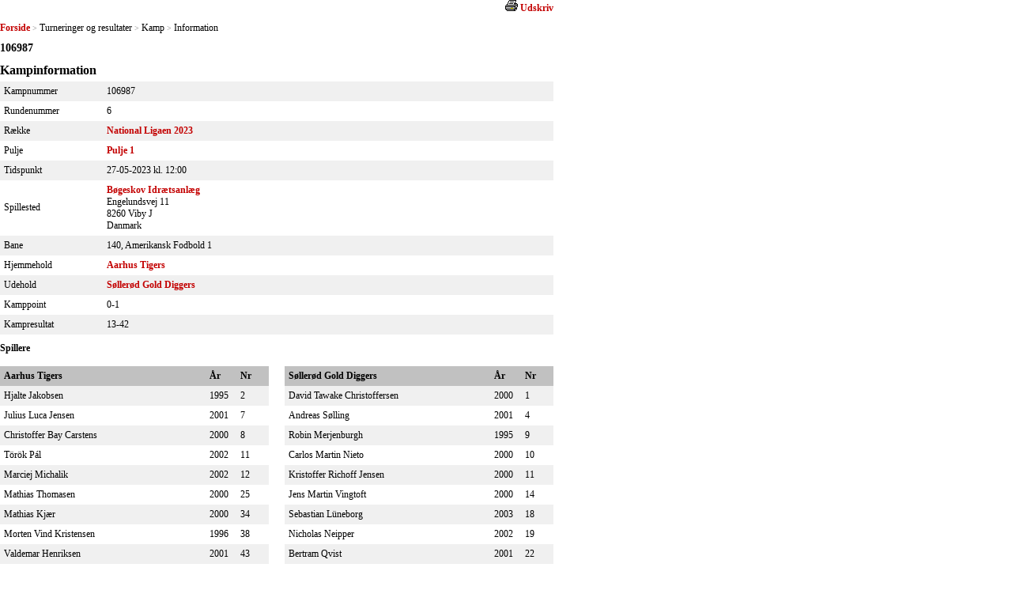

--- FILE ---
content_type: text/html; charset=utf-8
request_url: https://resultater.daff.dk/tms/Turneringer-og-resultater/Kamp-Information.aspx?KampId=10990
body_size: 35842
content:


<!DOCTYPE html PUBLIC "-//W3C//DTD XHTML 1.0 Transitional//EN" "http://www.w3.org/TR/xhtml1/DTD/xhtml1-transitional.dtd">
<html xmlns="http://www.w3.org/1999/xhtml">
<head><title>
	Kampe: Kamp-Information
</title><link href="../../Include/StyleSheet/tms.css?id=1" type="text/css" rel="Stylesheet" />
    <script src="/Include/Scripts/tms.js" type="text/javascript"></script>
    
</head>
<body id="ctl00_masterBody">
    <form name="aspnetForm" method="post" action="./Kamp-Information.aspx?KampId=10990" id="aspnetForm">
<div>
<input type="hidden" name="__VIEWSTATE" id="__VIEWSTATE" value="/[base64]/TRCQynMuFhQvp0tM97cQnh31TJOg==" />
</div>

<div>

	<input type="hidden" name="__VIEWSTATEGENERATOR" id="__VIEWSTATEGENERATOR" value="4C1B0E95" />
</div>
        <div>
            
            
    
<div id="HandaSection">
    
<script type="text/javascript">
  //<![CDATA[

    function printNormal(sUrl) {
        alert(sUrl);
        var iWidth = 700;
        var iHeight = 450;
        var iLeft = (screen.width - iWidth) / 2;
        var iTop = (screen.height - iHeight) / 2;
        var wPNormal = window.open(sUrl, null, 'width=' + iWidth + ',height=' + iHeight + ',status=no,toolbar=yes,menubar=yes,location=no,scrollbars=yes,resizable=yes,top=' + iTop + ',left=' + iLeft);        
        if (wPNormal) wPNormal.focus();
    }
  //]]>
</script>
<div id="ctl00_ContentPlaceHolder1_Kamp1_PageTop_PagePrint_PrintBar">
  <div class="srPrintBar"> 
     
    
    
    
    
    
      <a id="ctl00_ContentPlaceHolder1_Kamp1_PageTop_PagePrint_NormalLinkLeft" href="javascript:window.print()"><img id="ctl00_ContentPlaceHolder1_Kamp1_PageTop_PagePrint_NormalIcon" src="../../Images/Print/print.gif" style="border-width:0px;" /></a>    
    <a id="ctl00_ContentPlaceHolder1_Kamp1_PageTop_PagePrint_NormalLinkRight" href="javascript:window.print()">Udskriv</a>
  </div>
</div>

        <div id="srBreadcrumb" class="srBreadcrumb">
    
        
        <a id="ctl00_ContentPlaceHolder1_Kamp1_PageTop_PageBreadcrumb_PageBreadcrumb_ctl01_Link" title="Forside" class="srLink" href="/tms/Turneringer-og-resultater/Soegning.aspx">Forside</a>
    
        <span id="ctl00_ContentPlaceHolder1_Kamp1_PageTop_PageBreadcrumb_PageBreadcrumb_ctl02_Separator" class="srSeparator">></span>
        <span id="ctl00_ContentPlaceHolder1_Kamp1_PageTop_PageBreadcrumb_PageBreadcrumb_ctl03_Text" class="srText">Turneringer og resultater</span>
        
    
        <span id="ctl00_ContentPlaceHolder1_Kamp1_PageTop_PageBreadcrumb_PageBreadcrumb_ctl04_Separator" class="srSeparator">></span>
        <span id="ctl00_ContentPlaceHolder1_Kamp1_PageTop_PageBreadcrumb_PageBreadcrumb_ctl05_Text" class="srText">Kamp</span>
        
    
        <span id="ctl00_ContentPlaceHolder1_Kamp1_PageTop_PageBreadcrumb_PageBreadcrumb_ctl06_Separator" class="srSeparator">></span>
        <span id="ctl00_ContentPlaceHolder1_Kamp1_PageTop_PageBreadcrumb_PageBreadcrumb_ctl07_Text" class="srText">Information</span>
        
    
        </div>
    
<div class="Clear">
</div>

<h2 id="ctl00_ContentPlaceHolder1_Kamp1_PageTop_TopHeadline" class="sr">106987</h2>

<div class="Clear">
</div>


<h1 id="ctl00_ContentPlaceHolder1_Kamp1_PageTop_MainHeadline" class="sr">Kampinformation</h1>


<div style="clear: both;margin:0;">
</div>

    
<table cellpadding="0" cellspacing="0" class="srDefault srMatchInformation">
    <tr id="ctl00_ContentPlaceHolder1_Kamp1_MatchInformation_tr01" class="srOdd">
	<td class="c01">
            Kampnummer
        </td>
	<td class="c02">
            106987
        </td>
</tr>

    <tr id="ctl00_ContentPlaceHolder1_Kamp1_MatchInformation_tr02" class="srEven">
	<td class="c01">
            Rundenummer
        </td>
	<td class="c02">
            6
        </td>
</tr>

    <tr id="ctl00_ContentPlaceHolder1_Kamp1_MatchInformation_tr03" class="srOdd">
	<td class="c01">
            Række
        </td>
	<td class="c02">
            
            <a id="ctl00_ContentPlaceHolder1_Kamp1_MatchInformation_hlRow" href="/tms/Turneringer-og-resultater/Pulje-Oversigt.aspx?RaekkeId=748">National Ligaen 2023</a>
        </td>
</tr>

    <tr id="ctl00_ContentPlaceHolder1_Kamp1_MatchInformation_tr04" class="srEven">
	<td class="c01">
            Pulje
        </td>
	<td class="c02">
            <a id="ctl00_ContentPlaceHolder1_Kamp1_MatchInformation_hlPool" href="/tms/Turneringer-og-resultater/Pulje-Holdoversigt.aspx?PuljeId=460">Pulje 1</a>
        </td>
</tr>

    <tr id="ctl00_ContentPlaceHolder1_Kamp1_MatchInformation_tr05" class="srOdd">
	<td class="c01">
            Tidspunkt
        </td>
	<td class="c02">
            27-05-2023&nbsp;kl. 12:00
        </td>
</tr>

    <tr id="ctl00_ContentPlaceHolder1_Kamp1_MatchInformation_tr06" class="srEven">
	<td class="c01">
            Spillested
        </td>
	<td class="c02">
            <a id="ctl00_ContentPlaceHolder1_Kamp1_MatchInformation_hlStadium" href="/tms/Turneringer-og-resultater/Spillested-Information.aspx?SpillestedsId=210">Bøgeskov Idrætsanlæg</a><br />
            Engelundsvej&nbsp;11<br />8260&nbsp;Viby J<br />Danmark
        </td>
</tr>

    <tr id="ctl00_ContentPlaceHolder1_Kamp1_MatchInformation_tr07" class="srOdd">
	<td class="c01">
            Bane
        </td>
	<td class="c02">
            140, Amerikansk Fodbold 1
        </td>
</tr>

    <tr id="ctl00_ContentPlaceHolder1_Kamp1_MatchInformation_tr08" class="srEven">
	<td class="c01">
            Hjemmehold
        </td>
	<td class="c02">
            <a id="ctl00_ContentPlaceHolder1_Kamp1_MatchInformation_hlHomeTeam" href="/tms/Turneringer-og-resultater/Hold-Information.aspx?HoldId=3852">Aarhus Tigers</a>
        </td>
</tr>

    <tr id="ctl00_ContentPlaceHolder1_Kamp1_MatchInformation_tr09" class="srOdd">
	<td class="c01">
            Udehold
        </td>
	<td class="c02">
            <a id="ctl00_ContentPlaceHolder1_Kamp1_MatchInformation_hlAwayTeam" href="/tms/Turneringer-og-resultater/Hold-Information.aspx?HoldId=3850">Søllerød Gold Diggers</a>
        </td>
</tr>

    <tr id="ctl00_ContentPlaceHolder1_Kamp1_MatchInformation_tr10" class="srEven">
	<td class="c01">
            Kamppoint
        </td>
	<td class="c02">
            0-1
        </td>
</tr>

    <tr id="ctl00_ContentPlaceHolder1_Kamp1_MatchInformation_tr11" class="srOdd">
	<td class="c01">
            Kampresultat
        </td>
	<td class="c02">
            13-42
        </td>
</tr>

    
    
    
    
    
    
    
    
    
    
    
        
    
    
    
    
</table>


    <div id="ctl00_ContentPlaceHolder1_Kamp1_pnlPlayers" class="srBlock">
	
        <div class="sep">
        </div>
        <h5 id="ctl00_ContentPlaceHolder1_Kamp1_HeadlinePosition" class="sr">
            Spillere</h5>
        
<table cellpadding="0" cellspacing="0" class="srDefault srMatchPlayers">
    <tr>
        <td class="c01">
            
                    <table cellpadding="0" cellspacing="0" class="srMatchPlayer">
                        <thead>
                            <th class="c01">
                                Aarhus Tigers
                            </th>
                            <th class="c02">
                                År
                            </th>
                            <th class="c03">
                                Nr
                            </th>
                        </thead>
                
                    <tr class="srOdd">
                        <td class="c01">
                            Hjalte&nbsp;Jakobsen
                        </td>
                        <td class="c02">
                            1995
                        </td>
                        <td class="c03">
                            2
                        </td>
                    </tr>
                
                    <tr class="srEven">
                        <td class="c01">
                            Julius Luca&nbsp;Jensen
                        </td>
                        <td class="c02">
                            2001
                        </td>
                        <td class="c03">
                            7
                        </td>
                    </tr>
                
                    <tr class="srOdd">
                        <td class="c01">
                            Christoffer&nbsp;Bay&nbsp;Carstens
                        </td>
                        <td class="c02">
                            2000
                        </td>
                        <td class="c03">
                            8
                        </td>
                    </tr>
                
                    <tr class="srEven">
                        <td class="c01">
                            Török&nbsp;Pál
                        </td>
                        <td class="c02">
                            2002
                        </td>
                        <td class="c03">
                            11
                        </td>
                    </tr>
                
                    <tr class="srOdd">
                        <td class="c01">
                            Marciej&nbsp;Michalik
                        </td>
                        <td class="c02">
                            2002
                        </td>
                        <td class="c03">
                            12
                        </td>
                    </tr>
                
                    <tr class="srEven">
                        <td class="c01">
                            Mathias&nbsp;Thomasen
                        </td>
                        <td class="c02">
                            2000
                        </td>
                        <td class="c03">
                            25
                        </td>
                    </tr>
                
                    <tr class="srOdd">
                        <td class="c01">
                            Mathias&nbsp;Kjær
                        </td>
                        <td class="c02">
                            2000
                        </td>
                        <td class="c03">
                            34
                        </td>
                    </tr>
                
                    <tr class="srEven">
                        <td class="c01">
                            Morten&nbsp;Vind&nbsp;Kristensen
                        </td>
                        <td class="c02">
                            1996
                        </td>
                        <td class="c03">
                            38
                        </td>
                    </tr>
                
                    <tr class="srOdd">
                        <td class="c01">
                            Valdemar&nbsp;Henriksen
                        </td>
                        <td class="c02">
                            2001
                        </td>
                        <td class="c03">
                            43
                        </td>
                    </tr>
                
                    <tr class="srEven">
                        <td class="c01">
                            Marco Busk&nbsp;Jørgensen
                        </td>
                        <td class="c02">
                            1998
                        </td>
                        <td class="c03">
                            50
                        </td>
                    </tr>
                
                    <tr class="srOdd">
                        <td class="c01">
                            Benjamin&nbsp;Worm
                        </td>
                        <td class="c02">
                            2003
                        </td>
                        <td class="c03">
                            54
                        </td>
                    </tr>
                
                    <tr class="srEven">
                        <td class="c01">
                            Marius Ravn&nbsp;Knudsen
                        </td>
                        <td class="c02">
                            2003
                        </td>
                        <td class="c03">
                            56
                        </td>
                    </tr>
                
                    <tr class="srOdd">
                        <td class="c01">
                            Jonatan&nbsp;Bundgaard-Nielsen
                        </td>
                        <td class="c02">
                            1993
                        </td>
                        <td class="c03">
                            58
                        </td>
                    </tr>
                
                    <tr class="srEven">
                        <td class="c01">
                            Jonas&nbsp;Petersen
                        </td>
                        <td class="c02">
                            1996
                        </td>
                        <td class="c03">
                            62
                        </td>
                    </tr>
                
                    <tr class="srOdd">
                        <td class="c01">
                            Mikkel&nbsp;Lerhøi
                        </td>
                        <td class="c02">
                            1996
                        </td>
                        <td class="c03">
                            64
                        </td>
                    </tr>
                
                    <tr class="srEven">
                        <td class="c01">
                            Rasmus&nbsp;Killmann Brogaard&nbsp;Petersen
                        </td>
                        <td class="c02">
                            1994
                        </td>
                        <td class="c03">
                            69
                        </td>
                    </tr>
                
                    <tr class="srOdd">
                        <td class="c01">
                            Chris&nbsp;Rasmussen
                        </td>
                        <td class="c02">
                            1998
                        </td>
                        <td class="c03">
                            76
                        </td>
                    </tr>
                
                    <tr class="srEven">
                        <td class="c01">
                            Kristian&nbsp;Svendsen
                        </td>
                        <td class="c02">
                            1998
                        </td>
                        <td class="c03">
                            82
                        </td>
                    </tr>
                
                    <tr class="srOdd">
                        <td class="c01">
                            Marcus&nbsp;Lundkvist&nbsp;Velling
                        </td>
                        <td class="c02">
                            1999
                        </td>
                        <td class="c03">
                            83
                        </td>
                    </tr>
                
                    <tr class="srEven">
                        <td class="c01">
                            Chris&nbsp;Nielsen
                        </td>
                        <td class="c02">
                            1998
                        </td>
                        <td class="c03">
                            85
                        </td>
                    </tr>
                
                    <tr class="srOdd">
                        <td class="c01">
                            Oguzhan&nbsp;Avci
                        </td>
                        <td class="c02">
                            2000
                        </td>
                        <td class="c03">
                            88
                        </td>
                    </tr>
                
                    <tr class="srEven">
                        <td class="c01">
                            Victor&nbsp;Windfeld
                        </td>
                        <td class="c02">
                            1998
                        </td>
                        <td class="c03">
                            96
                        </td>
                    </tr>
                
                    </table>
                
        </td>
        <td class="c02">
        </td>
        <td class="c03">
            
                    <table cellpadding="0" cellspacing="0" class="srMatchPlayer">
                        <thead>
                            <th class="c01">
                                Søllerød Gold Diggers
                            </th>
                            <th class="c02">
                                År
                            </th>
                            <th class="c03">
                                Nr
                            </th>
                        </thead>
                
                    <tr class="srOdd">
                        <td class="c01">
                            David&nbsp;Tawake&nbsp;Christoffersen
                        </td>
                        <td class="c02">
                            2000
                        </td>
                        <td class="c03">
                            1
                        </td>
                    </tr>
                
                    <tr class="srEven">
                        <td class="c01">
                            Andreas&nbsp;Sølling
                        </td>
                        <td class="c02">
                            2001
                        </td>
                        <td class="c03">
                            4
                        </td>
                    </tr>
                
                    <tr class="srOdd">
                        <td class="c01">
                            Robin&nbsp;Merjenburgh
                        </td>
                        <td class="c02">
                            1995
                        </td>
                        <td class="c03">
                            9
                        </td>
                    </tr>
                
                    <tr class="srEven">
                        <td class="c01">
                            Carlos&nbsp;Martin Nieto
                        </td>
                        <td class="c02">
                            2000
                        </td>
                        <td class="c03">
                            10
                        </td>
                    </tr>
                
                    <tr class="srOdd">
                        <td class="c01">
                            Kristoffer&nbsp;Richoff&nbsp;Jensen
                        </td>
                        <td class="c02">
                            2000
                        </td>
                        <td class="c03">
                            11
                        </td>
                    </tr>
                
                    <tr class="srEven">
                        <td class="c01">
                            Jens&nbsp;Martin&nbsp;Vingtoft
                        </td>
                        <td class="c02">
                            2000
                        </td>
                        <td class="c03">
                            14
                        </td>
                    </tr>
                
                    <tr class="srOdd">
                        <td class="c01">
                            Sebastian&nbsp;Lüneborg
                        </td>
                        <td class="c02">
                            2003
                        </td>
                        <td class="c03">
                            18
                        </td>
                    </tr>
                
                    <tr class="srEven">
                        <td class="c01">
                            Nicholas&nbsp;Neipper
                        </td>
                        <td class="c02">
                            2002
                        </td>
                        <td class="c03">
                            19
                        </td>
                    </tr>
                
                    <tr class="srOdd">
                        <td class="c01">
                            Bertram&nbsp;Qvist
                        </td>
                        <td class="c02">
                            2001
                        </td>
                        <td class="c03">
                            22
                        </td>
                    </tr>
                
                    <tr class="srEven">
                        <td class="c01">
                            Sebastian&nbsp;Nybo&nbsp;Hansen
                        </td>
                        <td class="c02">
                            2001
                        </td>
                        <td class="c03">
                            24
                        </td>
                    </tr>
                
                    <tr class="srOdd">
                        <td class="c01">
                            Emil&nbsp;Benjamin&nbsp;Brügge
                        </td>
                        <td class="c02">
                            1998
                        </td>
                        <td class="c03">
                            26
                        </td>
                    </tr>
                
                    <tr class="srEven">
                        <td class="c01">
                            Troels&nbsp;Kristensen
                        </td>
                        <td class="c02">
                            1990
                        </td>
                        <td class="c03">
                            27
                        </td>
                    </tr>
                
                    <tr class="srOdd">
                        <td class="c01">
                            Daniel&nbsp;Haizmann&nbsp;Schkliaroff
                        </td>
                        <td class="c02">
                            2003
                        </td>
                        <td class="c03">
                            40
                        </td>
                    </tr>
                
                    <tr class="srEven">
                        <td class="c01">
                            Magnus&nbsp;Nørgaard
                        </td>
                        <td class="c02">
                            2002
                        </td>
                        <td class="c03">
                            44
                        </td>
                    </tr>
                
                    <tr class="srOdd">
                        <td class="c01">
                            Morten&nbsp;Sølvdahl&nbsp;Clementsen
                        </td>
                        <td class="c02">
                            1991
                        </td>
                        <td class="c03">
                            51
                        </td>
                    </tr>
                
                    <tr class="srEven">
                        <td class="c01">
                            Johnni&nbsp;Fehstedt
                        </td>
                        <td class="c02">
                            1988
                        </td>
                        <td class="c03">
                            52
                        </td>
                    </tr>
                
                    <tr class="srOdd">
                        <td class="c01">
                            Toke&nbsp;Eriksen
                        </td>
                        <td class="c02">
                            1990
                        </td>
                        <td class="c03">
                            53
                        </td>
                    </tr>
                
                    <tr class="srEven">
                        <td class="c01">
                            Benjamin&nbsp;Qvist
                        </td>
                        <td class="c02">
                            1998
                        </td>
                        <td class="c03">
                            54
                        </td>
                    </tr>
                
                    <tr class="srOdd">
                        <td class="c01">
                            Victor&nbsp;Beauvais
                        </td>
                        <td class="c02">
                            1995
                        </td>
                        <td class="c03">
                            55
                        </td>
                    </tr>
                
                    <tr class="srEven">
                        <td class="c01">
                            Oliver&nbsp;Roland Huber&nbsp;Johansen
                        </td>
                        <td class="c02">
                            2003
                        </td>
                        <td class="c03">
                            58
                        </td>
                    </tr>
                
                    <tr class="srOdd">
                        <td class="c01">
                            Casper&nbsp;Jestrup
                        </td>
                        <td class="c02">
                            2000
                        </td>
                        <td class="c03">
                            62
                        </td>
                    </tr>
                
                    <tr class="srEven">
                        <td class="c01">
                            Kinan&nbsp;Rabah
                        </td>
                        <td class="c02">
                            1998
                        </td>
                        <td class="c03">
                            80
                        </td>
                    </tr>
                
                    <tr class="srOdd">
                        <td class="c01">
                            Roque&nbsp;Alarcón Corral
                        </td>
                        <td class="c02">
                            2000
                        </td>
                        <td class="c03">
                            81
                        </td>
                    </tr>
                
                    <tr class="srEven">
                        <td class="c01">
                            Jens Ole&nbsp;Kaae&nbsp;Jensen
                        </td>
                        <td class="c02">
                            1993
                        </td>
                        <td class="c03">
                            88
                        </td>
                    </tr>
                
                    </table>
                
        </td>
    </tr>
</table>
        <div class="sep"></div>
        <h5 id="ctl00_ContentPlaceHolder1_Kamp1_HeadlineRedShirt" class="sr">
            Red Shirt</h5>
        
<table cellpadding="0" cellspacing="0" class="srDefault srMatchPlayers">
    <tr>
        <td class="c01">
            
                    <table cellpadding="0" cellspacing="0" class="srMatchPlayer">
                        <thead>
                            <th class="c01">
                                Aarhus Tigers
                            </th>
                            <th class="c02">
                                År
                            </th>
                            <th class="c03">
                                Nr
                            </th>
                        </thead>
                
                    </table>
                
        </td>
        <td class="c02">
        </td>
        <td class="c03">
            
                    <table cellpadding="0" cellspacing="0" class="srMatchPlayer">
                        <thead>
                            <th class="c01">
                                Søllerød Gold Diggers
                            </th>
                            <th class="c02">
                                År
                            </th>
                            <th class="c03">
                                Nr
                            </th>
                        </thead>
                
                    </table>
                
        </td>
    </tr>
</table>
    
</div>
</div>


            
        </div>
    </form>
</body>
</html>
